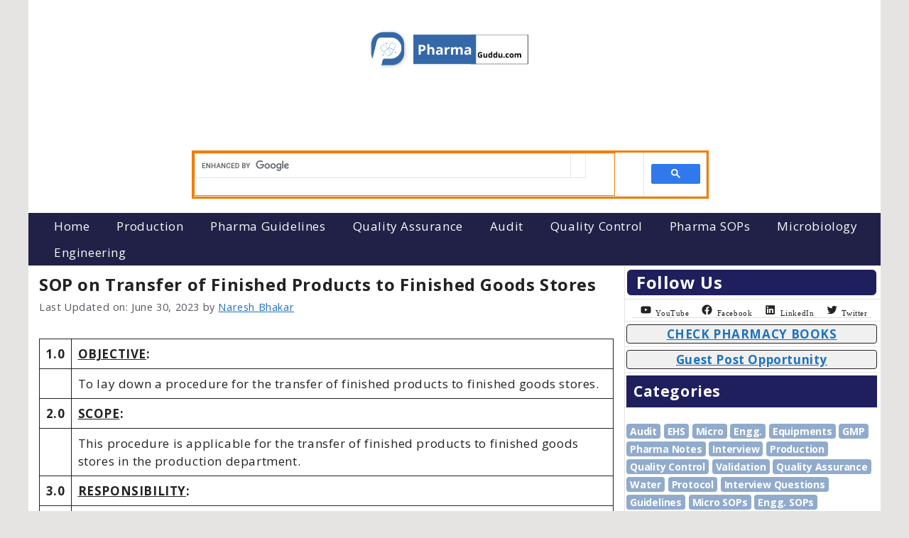

--- FILE ---
content_type: text/html; charset=utf-8
request_url: https://www.google.com/recaptcha/api2/aframe
body_size: 114
content:
<!DOCTYPE HTML><html><head><meta http-equiv="content-type" content="text/html; charset=UTF-8"></head><body><script nonce="bk9UPBY-sSwXaeEftLUJyw">/** Anti-fraud and anti-abuse applications only. See google.com/recaptcha */ try{var clients={'sodar':'https://pagead2.googlesyndication.com/pagead/sodar?'};window.addEventListener("message",function(a){try{if(a.source===window.parent){var b=JSON.parse(a.data);var c=clients[b['id']];if(c){var d=document.createElement('img');d.src=c+b['params']+'&rc='+(localStorage.getItem("rc::a")?sessionStorage.getItem("rc::b"):"");window.document.body.appendChild(d);sessionStorage.setItem("rc::e",parseInt(sessionStorage.getItem("rc::e")||0)+1);localStorage.setItem("rc::h",'1769560185481');}}}catch(b){}});window.parent.postMessage("_grecaptcha_ready", "*");}catch(b){}</script></body></html>

--- FILE ---
content_type: text/css
request_url: https://pharmaguddu.com/wp-content/themes/generatepress_child/style.css?ver=1758683219
body_size: -186
content:
/*
 Theme Name:   GeneratePress Child
 Theme URI:    https://pharmaguddu.com/
 Description:  Default GeneratePress child theme
 Author:       Naresh Bhakar
 Author URI:   https://pharmaguddu.com/
 Template:     generatepress
 Version:      0.1
*/

